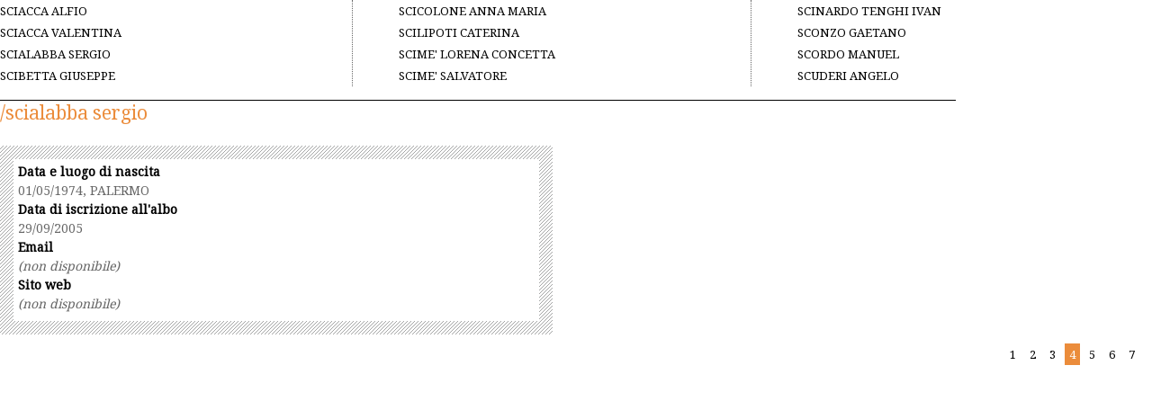

--- FILE ---
content_type: text/html
request_url: http://old.odgsicilia.net/www.odgsicilia.it/lib/ajaxtabs/page040b.html?pag=4&L=S&ID=4685&IDCAT=14
body_size: 4329
content:
<!DOCTYPE html PUBLIC "-//W3C//DTD XHTML 1.0 Strict//EN" "http://www.w3.org/TR/xhtml1/DTD/xhtml1-strict.dtd">
<html xmlns="http://www.w3.org/1999/xhtml">
<head>




<meta http-equiv="Content-Type" content="text/html; charset=utf-8" />
<link rel='stylesheet' id='cr-style-css'  href='../../css/custom.css' type='text/css' media='all' />
<link rel='stylesheet' id='reset-css'  href='../css/reseta7a0.css?ver=3.6.1' type='text/css' media='all' />
<link rel='stylesheet' id='cr-style-css'  href='../../css/stylea7a0.css?ver=3.6.1' type='text/css' media='all' />
</head>

<link href='http://fonts.googleapis.com/css?family=Noto+Serif' rel='stylesheet' type='text/css'>

<body class="pagealbo">

	<div>
	<div>

	<div class="columns three first blank text-left"><div style="border-right:1px dotted #666;">
	

    <a href="pagea315.html?pag=4&amp;L=S&amp;ID=4673&amp;IDCAT=14">SCIACCA&nbsp;ALFIO</a><br />
	
	

    <a href="page995b.html?pag=4&amp;L=S&amp;ID=4682&amp;IDCAT=14">SCIACCA&nbsp;VALENTINA</a><br />
	
	

    <a href="page040b.html?pag=4&amp;L=S&amp;ID=4685&amp;IDCAT=14">SCIALABBA&nbsp;SERGIO</a><br />
	
	

    <a href="page950a.html?pag=4&amp;L=S&amp;ID=4691&amp;IDCAT=14">SCIBETTA&nbsp;GIUSEPPE</a><br />
	
	
	<div class="clear">&nbsp;</div>
	</div><!--.""-->
	</div><!--.columns two first blank columns2 text-left-->
	
	<div class="columns three first blank text-left"><div style="border-right:1px dotted #666;">
	

    <a href="page54bc.html?pag=4&amp;L=S&amp;ID=4696&amp;IDCAT=14">SCICOLONE&nbsp;ANNA MARIA</a><br />
	
	

    <a href="page4587.html?pag=4&amp;L=S&amp;ID=4703&amp;IDCAT=14">SCILIPOTI&nbsp;CATERINA</a><br />
	
	

    <a href="pagedb10.html?pag=4&amp;L=S&amp;ID=4705&amp;IDCAT=14">SCIME'&nbsp;LORENA CONCETTA</a><br />
	
	

    <a href="page38f6.html?pag=4&amp;L=S&amp;ID=4707&amp;IDCAT=14">SCIME'&nbsp;SALVATORE</a><br />
	
	
	<div class="clear">&nbsp;</div>
	</div><!--.""-->
	</div><!--.columns two first blank columns2 text-left-->
	
	<div class="columns three last blank text-left"><div >
	

    <a href="pagebbe2.html?pag=4&amp;L=S&amp;ID=4711&amp;IDCAT=14">SCINARDO TENGHI&nbsp;IVAN</a><br />
	
	

    <a href="page058e.html?pag=4&amp;L=S&amp;ID=4730&amp;IDCAT=14">SCONZO&nbsp;GAETANO</a><br />
	
	

    <a href="page9ce4.html?pag=4&amp;L=S&amp;ID=4739&amp;IDCAT=14">SCORDO&nbsp;MANUEL</a><br />
	
	

    <a href="pagec4a3.html?pag=4&amp;L=S&amp;ID=4752&amp;IDCAT=14">SCUDERI&nbsp;ANGELO</a><br />
	
	
	<div class="clear">&nbsp;</div>
	</div><!--.""-->
	</div><!--.columns two first blank columns2 text-left-->
	

	<div class="clear">&nbsp;</div>
	</div>
	</div>
    
    
    


<div class="columns last blank text-left TitoloBoxAlbo">
    <h3 style="text-transform:lowercase" class="Sezione02">/SCIALABBA&nbsp;SERGIO</h3>
<div class="clear">&nbsp;</div>
</div><!--.columns two first blank columns2 text-left-->

	<div style="clear:both;">&nbsp;</div>



<!-- 2 -->
<div class="columns two last blank text-left RigatoAlbo" style="margin-top:10px;">
 <div class="DettaglioAlbo">
<h4>Data e luogo di nascita</h4>
01/05/1974, PALERMO

<h4>Data di iscrizione all'albo</h4>
29/09/2005

<h4>Email</h4>

<span style="font-style:italic">(non disponibile)</span>


<h4>Sito web</h4>

<span style="font-style:italic">(non disponibile)</span>
 </div>
<div class="clear">&nbsp;</div>
</div><!--.columns two first blank columns2 text-left-->
<!-- 2 -->


<!-- paginazione -->
<div class="columns one first blank text-left">
<ul id="paginazione" class="">
<li id="prev"><a href="page2d52.html?pag=1&amp;L=S&amp;IDCAT=14">&nbsp;</a>  <li><a href="page2d52.html?pag=1&amp;L=S&amp;IDCAT=14">1</a></li> <li><a href="page63e0.html?pag=2&amp;L=S&amp;IDCAT=14">2</a></li> <li><a href="pageba3a.html?pag=3&amp;L=S&amp;IDCAT=14">3</a></li> <li id="current">4</li> <li><a href="page03e1.html?pag=5&amp;L=S&amp;IDCAT=14">5</a></li> <li><a href="pagef12f.html?pag=6&amp;L=S&amp;IDCAT=14">6</a></li> <li><a href="page66f2.html?pag=7&amp;L=S&amp;IDCAT=14">7</a></li> <li id="next"><a href="page66f2.html?pag=7&amp;L=S&amp;IDCAT=14">&nbsp;</a></li>  
</ul>
<div class="clear">&nbsp;</div>
</div><!--.columns two first blank columns2 text-left-->
<!-- paginazione -->


</body>

</html>


--- FILE ---
content_type: text/css
request_url: http://old.odgsicilia.net/www.odgsicilia.it/css/custom.css
body_size: 17195
content:
/* stile custom */
body {
font-family: 'Noto Serif', serif;
font-size: 12px;
font-weight: normal;
}

.marginleft10 {margin-left:10px;}
.marginleft20 {margin-left:20px;}
.marginleft25 {margin-left:25px;}
.marginleft30 {margin-left:30px;}
.marginleft50 {margin-left:50px;}

.paddingtop5{padding-top:5px;}
.paddingtop10{padding-top:10px;}
.paddingtop20{padding-top:20px;}
.paddingtop40{padding-top:40px;}

.paddingbottom5{padding-bottom:5px;}
.paddingbottom20{padding-bottom:20px;}
.paddingbottom50{padding-bottom:20px;}

.floatleft {float:left;}
.height10 {height:10px !important;}
.height100 {height:100px !important;}

.DC00 {background:#939393;}
.DC01 {background:#4cb0c1 url(../../test.gomezemortisia.it/images/sfrigato.html)repeat;}
.DC02 {background:#eb8c3b url(../../test.gomezemortisia.it/images/sfrigato.html)repeat;}
.DC03 {background:#C65E65 url(../../test.gomezemortisia.it/images/sfrigato.html)repeat;}
.DC04 {background:#FFF url(../../test.gomezemortisia.it/images/sfrigato.html)repeat;}

.bgalternato {background:#F1F1F1;}


/* #### HEADER #### */
.sfheader {}
.logoheader {height:125px;background:#FFF;}
.img01 {height:100px;}
.headertop {background:#FFF;}
.headertopdx {}
/*.img02 {height:264px;} */
.menuheader {margin:0 !important;height:235px;/*background:rgba(0, 0, 0, 0.8);*/}
.menuheader img a:link{border:none;width:235px;height:233px !important;}
/* #### HEADER #### */



/* #### MENU #### */
#topnav.nav {
z-index: 997;
width: 100%;
margin-bottom: 0px;
font-family: 'Noto Serif', serif;
}

#topnav.nav .menu li a {
padding: 8px 8px 8px 0px;
color: #202020;
font-size: 14px;
line-height: 24px;
font-weight: normal;
}

#topnav.nav .menu a.navcustom {cursor: default;}
#topnav.nav > .menu > li > a.navcustom:hover,
#topnav.nav > .menu > li:hover > a.navcustom {box-shadow: none;
}

#topnav.nav > .menu > li > a:hover,
#topnav.nav > .menu > li:hover > a {
box-shadow: none;
}

/**/
#logonav.nav {
z-index: 997;
width: 100%;
margin-bottom: 0px;
margin-top:25px;
font-family: 'Noto Serif', serif;
}

#logonav.nav .menu li a {
padding: 8px 8px 8px 0px;
color: #FFF;
font-size: 18px;
line-height: 24px;
}

#logonav.nav .menu a.navcustom {cursor: default;font-size: 14px !important;}
#logonav.nav > .menu > li > a.navcustom:hover,
#logonav.nav > .menu > li:hover > a.navcustom {box-shadow: none;
}

#logonav.nav > .menu > li > a:hover,
#logonav.nav > .menu > li:hover > a {
box-shadow: none;
}
/* #### MENU #### */



/* #### HOME PAGE #### */
#CercaAlboBox {margin-top:10px;}
#CercaAlboBox input[type="text"] {background:#E3E3E3 !important;/*padding:5px !important;*/color:#000;font-size: 12px;}
#CercaAlboBox input[type="submit"] {background: url('../../test.gomezemortisia.it/images/icon-search.html')no-repeat center center !important;width:24px;border:none;}
.bg-searchbox {background: #f3f3f3;}


.RigatoBoxEvidenza {background:url(../images/sfrigato.png)repeat;}
.RigatoBoxEvidenza2 {background:url(../images/sfrigato.png)repeat;padding:5px 0px;}
.BoxEvidenza {margin:15px;background:#FFF;height:100%;padding:5px;font-family: 'Noto Serif', serif;font-size: 14px;}
.BoxEvidenza h3 {font-size:15px;text-transform: capitalize;font-weight:400;}
.BoxEvidenza p {padding-top:5px;}
	
	.BoxHome1 {border:3px solid #49A8B8;}
		.BoxHome1 h3 {color:#49A8B8;}
	.BoxHome2 {border:3px solid #B93E46;}
	    .BoxHome2 span {text-align:right;font-style:italic;}
		.BoxHome2 h3 {color:#B93E46;}
	.BoxHome3 {border:3px solid #ED7213;}
		.BoxHome3 h3 {color:#ED7213;}
		
			
.menuBox {margin-top:10px;font-family: 'Noto Serif', serif;font-size: 14px;}
.menuBox li {list-style-type:none; list-style:none; margin-left:0;margin:0;}
.menuBox li a:link {}


/* SLIDER */
.caption {font-size: 14px;}

.rslides_container div.slideBox {width:50%;float:left;}

.rslides_container div.slideBox h3{color: #E56A00;font-size: 14px;}

.rslides_container div.slideBox2 {width:100%;text-align:justify}
.rslides_container div.slideBox2 a:link,
.rslides_container div.slideBox2 a:active,
.rslides_container div.slideBox2 a:visited,
.rslides_container div.slideBox2 a:hover{text-decoration:none;font-weight:bolder;}

.rslides_container div.slideBox img{width:326px;height:168px;}

	


/* #### CONTENT #### */
.divisoreContent {width:100%;height:10px;margin: 40px 0 0 0;}
.firstContent {margin:0 !important;}
.divisoreContent2 {width:100%;height:2px;margin: 40px 0;}

.divisoreSidebar {width:100%;height:10px;margin: 0 0 0px 0;}

h3.Sezione01 {color:#4cb0c1;font-weight:400;}
h3.Sezione02 {color:#eb8c3b;font-weight:400;}
h3.Sezione03 {color:#B52D37;font-weight:400;}

.post-text {font-family: 'Noto Serif', serif;}

.post-text h3{color:#E56A00;font-size:14px;}
.post-text h3.Contatti{color:#2E1617;font-size:14px;font-weight:400;}

.captcha {background:#FBFBFB;padding: 10px 0;}
.captcha h3 {margin-left:10px;}

.post-text h3 a:link,
.post-text h3 a:active,
.post-text h3 a:visited {color:#EB8C3A;}
.post-text h3 a:hover {color:#000000;}

.post-text h2.ArchivioGiornalista {background:#FAFAFA;}

.post-text h2 a:link,
.post-text h2 a:active,
.post-text h2 a:visited {color:#000;font-size:16px;}
.post-text h2 a:hover {color:#E56A00;font-size:16px;}

.post-meta span {font-size: 14px;}
.post-meta {border-bottom:1px solid #000 !important;}

.post-text .meta-date {font-size: 12px;}

p.text-article {padding-bottom:10px;border-bottom:1px dotted #000 !important;font-size: 12px; }
.text-article a:link, .post-text a:link,
.text-article a:active, .post-text a:active,
.text-article a:visited, .post-text a:visited {color:#4CB0C1;text-decoration:none;}
.text-article a:hover, .post-text a:hover {color:#000;text-decoration:underline;}

.text-article table {font-size:14px;}
.text-article tr:nth-child(odd) td { background-color: #FCFCFC; }
.text-article tr:nth-child(even) td { background-color: #fff; }

.post-text table {font-size:14px;}
.post-text tr:nth-child(odd) td { background-color: #FCFCFC; }
.post-text tr:nth-child(even) td { background-color: #fff; }


p.verticalipiccoli {font-size: 12px;}



.featured-small-post {
	padding-bottom:10px; border-bottom:1px dotted #939393;
}


/* READ MORE E PAGINAZIONE */
#post-content .rdmr a.read-more{
float: right !important;
padding: 0px !important;
color:#000 !important;
text-decoration:none !important;
text-transform:none !important;
font-size: 14px !important;
border:none !important;
}
#post-content .rdmr a.read-more:hover{
color:#4D4D4D !important;
background:none !important;
}



#paginazione {list-style:none; list-style-type:none;float:right;}

#paginazione li{list-style-type:none;float:left;margin-left:5px;margin-top:10px;padding:0 5px; color:#000;}
#paginazione li:hover{cursor:pointer;}
#paginazione #prev {background:url(../../test.gomezemortisia.it/images/pagination-arrow-prev.html) no-repeat;width:9px;padding:0 !important;}
#paginazione #next {background:url(../../test.gomezemortisia.it/images/pagination-arrow-next.html) no-repeat;width:9px;padding:0 !important;}
#paginazione #current {background:#EB8C3B;color:#fff}

#paginazione li a:link,
#paginazione li a:visited,
#paginazione li a:active {color:#000;}
#paginazione li a:hover {color:#EB8833;}


#paginazione2 {list-style:none; list-style-type:none;float:right;margin-top:5px;}
#paginazione2 li{list-style-type:none;float:left;margin-left:5px;padding-right:5px;padding-left:5px;color:#000;}
#paginazione2 li:hover{cursor:pointer;}
#paginazione2 li.current{background:#EB8833;}

#paginazione2 li a:link,
#paginazione2 li a:visited,
#paginazione2 li a:active,
#paginazione2 li.current a:link,
#paginazione2 li.current a:visited,
#paginazione2 li.current a:active {color:#000;}

#paginazione2 li a:hover {color:#EB8833;}
#paginazione2 li.current a:hover {color:#fff;}



/* #### FAQ #### */
.crsl-item {font-size: 12px;padding-top:10px;
background:url('../../test.gomezemortisia.it/images/sfrigato2.html')repeat-x top left;}
.crsl-item h2{font-size: 16px;margin-bottom:10px;}
.crsl-item a:link h2,
.crsl-item a:active h2,
.crsl-item a:visited h2 {color:#B52D37;}
.crsl-item a:hover h2 {color:#666666;}
.crsl-item p{font-size: 14px;}



/* #### ELENCO ARTICOLI #### */
.elencoarticoli .meta-tags {padding-top:10px;}
.elencoarticoli .meta-tags span {font-size:12px !important;margin-left:0 !important;}
.elencoarticoli .meta-tags a:link {margin:0 5px 5px 0;font-size:12px;}
.elencoarticoli .TitoloElencoArticolo {height:102px;}


/* #### SCHEDA ARTICOLO #### */
.schedarticolo .meta-tags {border-top:1px solid pink; padding:10px 0; border-top:1px dotted #000;}
.schedarticolo .meta-tags span {font-size:14px !important;margin-left:0 !important;}
.schedarticolo .meta-tags a:link {margin:0 5px 5px 0;font-size:12px;}

.schedarticolo .text-article {padding-bottom:0px !important;border-bottom:0px !important;line-height:25px;}
	
.schedarticolo .text-article p{font-family: 'Noto Serif', serif;font-size: 14px;line-height:25px;}


.schedarticolo .InfoImage {float:left; width:37%; margin-left:10px; border-left:3px double #808080;padding:5px;
font-family: 'Noto Serif', serif;font-size:12px;line-height:20px;}

.elencoarticoli .InfoImage {float:left; width:37%; margin-left:10px; border-left:3px double #808080;padding:5px;
font-family: 'Noto Serif', serif;font-size:12px;line-height:20px;margin-bottom:10px;}




.SchedaContact {padding-top:20px;}

.SchedaContact a:link h2,
.SchedaContact a:active h2,
.SchedaContact a:visited h2 {color:#4CB0C1;}
.SchedaContact a:hover h2 {color:#000000;}

.crsl-item figcaption {font-family: 'Noto Serif', serif;color:#fff;}




/* #### ALBO #### */
table tr.top {background:url(../images/top-table.png) no-repeat;}
table tr. th {font-size:16px;}
table tr.middle {background:#E3E3E3;}

.RigatoAlbo {background:url(../images/sfrigato.png)repeat;}
.DettaglioAlbo {margin:15px;background:#FFF;height:170px;padding:5px;font-size:14px;}
.DettaglioAlbo h4 {font-size:14px;}

.AccordionAlbo {margin-top:20px !important;}
.AccordionAlbo h3 i {color:#A3A3A3 !important;}

table.ElencoAlbo {margin-bottom:30px;font-family: 'Noto Serif', serif;font-size:13px;}
table.ElencoRicerca {margin-bottom:30px;font-family: 'Noto Serif', serif;font-size:13px;}
table.ElencoRicerca tr:nth-child(odd) td { background-color: #FCFCFC; }
table.ElencoRicerca tr:nth-child(even) td { background-color: #fff; }

.TitoloBoxAlbo {margin-top:15px;border-top:1px solid #000;width:83%;}

.pagealbo {font-family: 'Noto Serif', serif;font-size:13px;}
.pagealbo a:link,
.pagealbo a:active,
.pagealbo a:visited {color:#000; text-decoration:none}
.pagealbo a:hover {color:#E98533; text-decoration:none}

.pagealbo a.current {color:#E98533; text-decoration:none;font-weight:bolder;}

/* #### RICERCA #### */
#CercaElencoBox {margin-top:10px;}
#CercaElencoBox input[type="text"] {background:#F5F3F3 !important;color:#000;width:95%;border:1px solid #E3E3E3;}
#CercaElencoBox input[type="submit"] {background: url('../../test.gomezemortisia.it/images/icon-search.html')no-repeat center center !important;width:24px;border:none;}
.bg-searchbox {background: #f3f3f3;}

#CercaElencoBox2 {/*margin-top:10px;*/}
#CercaElencoBox2 input[type="text"] {background:#fff !important;color:#AAAAAA;width:82%;border:none;}
#CercaElencoBox2 input[type="submit"] {background: url('../../test.gomezemortisia.it/images/icon-search.html')no-repeat center center !important;width:24px;border:none;}

#searchbar input[type="text"] {width:50%}
#searchbar input[type="submit"] {background: url('../../test.gomezemortisia.it/images/icon-search.html')no-repeat center center !important;width:24px;border:none;}



/* #### SIDEBAR #### */
li.custom {border-bottom:1px dotted #000 !important;font-family: 'Noto Serif', serif;font-size:12px;}

.widget .fotogallery img{}

.widget_recent_link, .popular-widget, .cr1000_video_widget, .widget_box {margin-top:10px;}
.widget_recent_link ul {
	font-size:14px !important;font-family: 'Noto Serif', serif;
}
.widget_recent_link li {padding-left:20px;color :#B83640;font-size:14px !important;background:url(../../test.gomezemortisia.it/images/sidebar-arrow.html) no-repeat left;}

.widget_recent_link li a:link,
.widget_recent_link li a:active,
.widget_recent_link li a:visited {color:#000;text-decoration:none;}
.widget_recent_link li a:hover {color:#B83640;}

.cr1000_video {font-family: 'Noto Serif', serif;}
.cr1000_video p {font-size:12px;}

.cr1000_video p a:link,
.cr1000_video p a:active,
.cr1000_video p a:visited {
	font-size:11px;text-decoration:underline;
}

.cr1000_video a.titolo:link,
.cr1000_video a.titolo:active,
.cr1000_video a.titolo:visited {
	font-size:14px;text-decoration:none;font-weight:bolder;color:#44ACBE
}
.cr1000_video a.titolo:hover {color:#000;text-decoration:underline;}

.cr1000_video a:link,
.cr1000_video a:active,
.cr1000_video a:visited {
	font-size:16px;color:#44ACBE;text-decoration:none;
}
.cr1000_video a:hover {color:#000;text-decoration:none;}


.widget_box {background:#fff url(../../test.gomezemortisia.it/images/sfrigato.html)repeat;padding:10px;margin-bottom:40px;
font-family: 'Noto Serif', serif;font-size:12px;}

.widget_box .consigliocollegio a:link,
.widget_box .consigliocollegio a:active,
.widget_box .consigliocollegio a:visited {color:#44ACBE;text-decoration:none;}

.widget_box .consigliocollegio a:hover {color:#000000;text-decoration:underline;}

.widget_box .b01 {background:#fff;height:100%;padding:5px;}

.widget_box .col1 {text-align:left;float:left;width:50%}
.widget_box .col1 span {color:#EB9049;margin:0px;padding:0px;}
.widget_box .col2 {text-align:left;float:left;}

.pop-widget-tabs li a:link {text-transform:uppercase;}


/* #### FOOTER #### */
#copyright {
position: relative;
font-size:11px;
line-height: 24px;
color: #999;
margin: 0 0 30px 0;
font-family: 'Noto Serif', serif;
}

.floatSX {float:left;width: 70%;}
.floatDX {float:right;width: 30%;}

#footer {background:#E5E5E5 url('../../test.gomezemortisia.it/images/top-footer.html') repeat-x top left !important;}

#footernav.nav {
z-index: 997;
width: 100%;
margin-bottom: 0px;
}

#footernav.nav .menu li a {
padding: 0 8px 0 0px; 
color: #202020;
font-size:11px;
font-weight: normal;
}

#footernav.nav .menu a.navcustom {cursor: default;}
#footernav.nav > .menu > li > a.navcustom:hover,
#footernav.nav > .menu > li:hover > a.navcustom {box-shadow: none;
}

#footernav.nav > .menu > li > a:hover,
#footernav.nav > .menu > li:hover > a {
box-shadow: none;
}

.shortlink {font-size:12px !important; text-transform:uppercase;}
.textwidget p {font-family: 'Noto Serif', serif;font-size:12px;}
.TitoloContatti {color:#41A1B6;font-size:18px;}

.Icon-Tel {padding:10px;background:url('../../test.gomezemortisia.it/images/icon-tel.html')no-repeat left center;}
.Icon-Fax {padding:25px;background:url('../../test.gomezemortisia.it/images/icon-fax.html')no-repeat left center;}
.Icon-Email {padding:25px;background:url('../../test.gomezemortisia.it/images/icon-email.html')no-repeat left center;}

.divisorenews {border-bottom:1px dotted #4D4D4D;margin-bottom:10px;}
.newsletterBox input[type="submit"] {
	color:#fff !important;
    background:#4D4D4D;
	text-transform:uppercase;
	font-size:12px;
	margin-top:20px;
	border:none;
	letter-spacing:2;
	} 
	
	.newsletterBox input[type="submit"]:hover {
    background:#676767;
	}
	
	.newsletterBox textarea {height:50px;background:#D8D8D8; font-style:italic;padding:2px;border:none;}
	
	.iscrizione {
	color:#fff !important;
    background:#4D4D4D;
	text-transform:uppercase;
	font-size:12px;
	margin-top:20px;
	border:none !important;
	letter-spacing:2;
	}
	
	.iscrizione:hover {
    background:#676767 !important;
	}

@media only screen and (max-width: 767px) {
	#imgrightestata {display:none;}
	#columnsnomarginbottom{margin:0px !important;}
	#logonav{margin-top:0px !important;}
	
	#CercaAlboBox input[type="text"] {width:100% !important;}
	
	#footer div:first-child {padding-top:20px;}

	#footer .widgettitle {background:#fff;}

}



/* validazione */

input.invalid, textarea.invalid {
	border: 0.1em;
	border-color: #FA7070 !important;
	border-style: solid;
	margin: 0.1em !important;
}

input.invalid:focus, textarea.invalid:focus {
	border: 0.2em;
	border-color: #FA7070 !important;
	border-style: solid;
	margin: 0 !important;
}

div.tmtFormMessage,
div.tmtFormErrorMessage {
	border: 1px;
	border-style: solid;
	padding: 5px;
	margin: 10px;
}

div.tmtFormErrorMessage {
	background-color: #F9D1D1;
	border: 1px solid #FA7070 ;
	padding-left: 5px;
}

div.tmtFormMessage ul,
div.tmtFormErrorMessage ul {
	list-style-type: none;
	margin: 0px;
	color:#706A6A;
	/*font-family: 'Libre Baskerville', serif;*/font-size: 14px;
}

.tabcontentiframe {height:420px !important;padding-top:10px;}

p.firmarticolo{
	float:right;font-weight:bolder;font-style:italic;
}



	